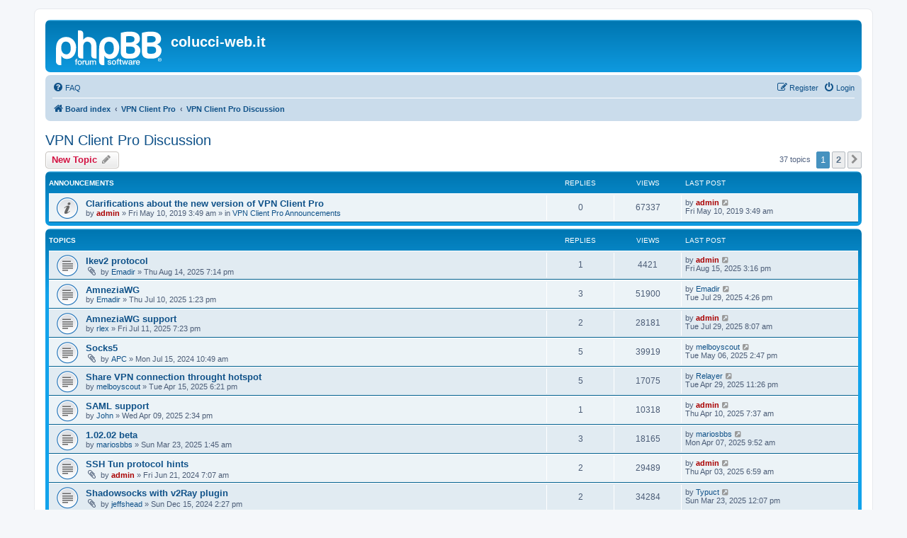

--- FILE ---
content_type: text/html; charset=UTF-8
request_url: https://www.colucci-web.it/forum/viewforum.php?f=2&sid=373d02512c2c2727b02caee680a57b9a
body_size: 7933
content:
<!DOCTYPE html>
<html dir="ltr" lang="en-gb">
<head>
<meta charset="utf-8" />
<meta http-equiv="X-UA-Compatible" content="IE=edge">
<meta name="viewport" content="width=device-width, initial-scale=1" />

<title>VPN Client Pro Discussion - colucci-web.it</title>

	<link rel="alternate" type="application/atom+xml" title="Feed - colucci-web.it" href="/forum/feed?sid=4944a6f31dbb1e678b415084dc24d741">			<link rel="alternate" type="application/atom+xml" title="Feed - New Topics" href="/forum/feed/topics?sid=4944a6f31dbb1e678b415084dc24d741">		<link rel="alternate" type="application/atom+xml" title="Feed - Forum - VPN Client Pro Discussion" href="/forum/feed/forum/2?sid=4944a6f31dbb1e678b415084dc24d741">		
	<link rel="canonical" href="https://www.colucci-web.it/forum/viewforum.php?f=2">

<!--
	phpBB style name: prosilver
	Based on style:   prosilver (this is the default phpBB3 style)
	Original author:  Tom Beddard ( http://www.subBlue.com/ )
	Modified by:
-->

<link href="./assets/css/font-awesome.min.css?assets_version=47" rel="stylesheet">
<link href="./styles/prosilver/theme/stylesheet.css?assets_version=47" rel="stylesheet">
<link href="./styles/prosilver/theme/en/stylesheet.css?assets_version=47" rel="stylesheet">




<!--[if lte IE 9]>
	<link href="./styles/prosilver/theme/tweaks.css?assets_version=47" rel="stylesheet">
<![endif]-->


<link href="./ext/phpbb/collapsiblecategories/styles/all/theme/collapsiblecategories.css?assets_version=47" rel="stylesheet" media="screen">
<link href="./ext/phpbb/pages/styles/prosilver/theme/pages_common.css?assets_version=47" rel="stylesheet" media="screen">



</head>
<body id="phpbb" class="nojs notouch section-viewforum ltr ">


<div id="wrap" class="wrap">
	<a id="top" class="top-anchor" accesskey="t"></a>
	<div id="page-header">
		<div class="headerbar" role="banner">
					<div class="inner">

			<div id="site-description" class="site-description">
		<a id="logo" class="logo" href="./index.php?sid=4944a6f31dbb1e678b415084dc24d741" title="Board index">
					<span class="site_logo"></span>
				</a>
				<h1>colucci-web.it</h1>
				<p></p>
				<p class="skiplink"><a href="#start_here">Skip to content</a></p>
			</div>

									
			</div>
					</div>
				<div class="navbar" role="navigation">
	<div class="inner">

	<ul id="nav-main" class="nav-main linklist" role="menubar">

		<li id="quick-links" class="quick-links dropdown-container responsive-menu hidden" data-skip-responsive="true">
			<a href="#" class="dropdown-trigger">
				<i class="icon fa-bars fa-fw" aria-hidden="true"></i><span>Quick links</span>
			</a>
			<div class="dropdown">
				<div class="pointer"><div class="pointer-inner"></div></div>
				<ul class="dropdown-contents" role="menu">
					
					
										<li class="separator"></li>

									</ul>
			</div>
		</li>

				<li data-skip-responsive="true">
			<a href="/forum/help/faq?sid=4944a6f31dbb1e678b415084dc24d741" rel="help" title="Frequently Asked Questions" role="menuitem">
				<i class="icon fa-question-circle fa-fw" aria-hidden="true"></i><span>FAQ</span>
			</a>
		</li>
						
			<li class="rightside"  data-skip-responsive="true">
			<a href="./ucp.php?mode=login&amp;redirect=viewforum.php%3Ff%3D2&amp;sid=4944a6f31dbb1e678b415084dc24d741" title="Login" accesskey="x" role="menuitem">
				<i class="icon fa-power-off fa-fw" aria-hidden="true"></i><span>Login</span>
			</a>
		</li>
					<li class="rightside" data-skip-responsive="true">
				<a href="./ucp.php?mode=register&amp;sid=4944a6f31dbb1e678b415084dc24d741" role="menuitem">
					<i class="icon fa-pencil-square-o  fa-fw" aria-hidden="true"></i><span>Register</span>
				</a>
			</li>
						</ul>

	<ul id="nav-breadcrumbs" class="nav-breadcrumbs linklist navlinks" role="menubar">
				
		
		<li class="breadcrumbs" itemscope itemtype="https://schema.org/BreadcrumbList">

			
							<span class="crumb" itemtype="https://schema.org/ListItem" itemprop="itemListElement" itemscope><a itemprop="item" href="./index.php?sid=4944a6f31dbb1e678b415084dc24d741" accesskey="h" data-navbar-reference="index"><i class="icon fa-home fa-fw"></i><span itemprop="name">Board index</span></a><meta itemprop="position" content="1" /></span>

											
								<span class="crumb" itemtype="https://schema.org/ListItem" itemprop="itemListElement" itemscope data-forum-id="1"><a itemprop="item" href="./viewforum.php?f=1&amp;sid=4944a6f31dbb1e678b415084dc24d741"><span itemprop="name">VPN Client Pro</span></a><meta itemprop="position" content="2" /></span>
															
								<span class="crumb" itemtype="https://schema.org/ListItem" itemprop="itemListElement" itemscope data-forum-id="2"><a itemprop="item" href="./viewforum.php?f=2&amp;sid=4944a6f31dbb1e678b415084dc24d741"><span itemprop="name">VPN Client Pro Discussion</span></a><meta itemprop="position" content="3" /></span>
							
					</li>

		
			</ul>

	</div>
</div>
	</div>

	
	<a id="start_here" class="anchor"></a>
	<div id="page-body" class="page-body" role="main">
		
		<h2 class="forum-title"><a href="./viewforum.php?f=2&amp;sid=4944a6f31dbb1e678b415084dc24d741">VPN Client Pro Discussion</a></h2>
<div>
	<!-- NOTE: remove the style="display: none" when you want to have the forum description on the forum body -->
	<div style="display: none !important;">Discussion about VPN Client Pro<br /></div>	</div>



	<div class="action-bar bar-top">

				
		<a href="./posting.php?mode=post&amp;f=2&amp;sid=4944a6f31dbb1e678b415084dc24d741" class="button" title="Post a new topic">
							<span>New Topic</span> <i class="icon fa-pencil fa-fw" aria-hidden="true"></i>
					</a>
				
	
	<div class="pagination">
				37 topics
					<ul>
		<li class="active"><span>1</span></li>
				<li><a class="button" href="./viewforum.php?f=2&amp;sid=4944a6f31dbb1e678b415084dc24d741&amp;start=25" role="button">2</a></li>
				<li class="arrow next"><a class="button button-icon-only" href="./viewforum.php?f=2&amp;sid=4944a6f31dbb1e678b415084dc24d741&amp;start=25" rel="next" role="button"><i class="icon fa-chevron-right fa-fw" aria-hidden="true"></i><span class="sr-only">Next</span></a></li>
	</ul>
			</div>

	</div>




	
			<div class="forumbg announcement">
		<div class="inner">
		<ul class="topiclist">
			<li class="header">
				<dl class="row-item">
					<dt><div class="list-inner">Announcements</div></dt>
					<dd class="posts">Replies</dd>
					<dd class="views">Views</dd>
					<dd class="lastpost"><span>Last post</span></dd>
				</dl>
			</li>
		</ul>
		<ul class="topiclist topics">
	
				<li class="row bg1 global-announce">
						<dl class="row-item global_read">
				<dt title="No unread posts">
										<div class="list-inner">
																		<a href="./viewtopic.php?t=388&amp;sid=4944a6f31dbb1e678b415084dc24d741" class="topictitle">Clarifications about the new version of VPN Client Pro</a>																								<br />
						
												<div class="responsive-show" style="display: none;">
							Last post by <a href="./memberlist.php?mode=viewprofile&amp;u=2&amp;sid=4944a6f31dbb1e678b415084dc24d741" style="color: #AA0000;" class="username-coloured">admin</a> &laquo; <a href="./viewtopic.php?p=455&amp;sid=4944a6f31dbb1e678b415084dc24d741#p455" title="Go to last post"><time datetime="2019-05-10T03:49:59+00:00">Fri May 10, 2019 3:49 am</time></a>
							<br />Posted in <a href="./viewforum.php?f=18&amp;sid=4944a6f31dbb1e678b415084dc24d741">VPN Client Pro Announcements</a>						</div>
													
						<div class="topic-poster responsive-hide left-box">
																												by <a href="./memberlist.php?mode=viewprofile&amp;u=2&amp;sid=4944a6f31dbb1e678b415084dc24d741" style="color: #AA0000;" class="username-coloured">admin</a> &raquo; <time datetime="2019-05-10T03:49:59+00:00">Fri May 10, 2019 3:49 am</time>
														 &raquo; in <a href="./viewforum.php?f=18&amp;sid=4944a6f31dbb1e678b415084dc24d741">VPN Client Pro Announcements</a>						</div>

						
											</div>
				</dt>
				<dd class="posts">0 <dfn>Replies</dfn></dd>
				<dd class="views">67337 <dfn>Views</dfn></dd>
				<dd class="lastpost">
					<span><dfn>Last post </dfn>by <a href="./memberlist.php?mode=viewprofile&amp;u=2&amp;sid=4944a6f31dbb1e678b415084dc24d741" style="color: #AA0000;" class="username-coloured">admin</a>													<a href="./viewtopic.php?p=455&amp;sid=4944a6f31dbb1e678b415084dc24d741#p455" title="Go to last post">
								<i class="icon fa-external-link-square fa-fw icon-lightgray icon-md" aria-hidden="true"></i><span class="sr-only"></span>
							</a>
												<br /><time datetime="2019-05-10T03:49:59+00:00">Fri May 10, 2019 3:49 am</time>
					</span>
				</dd>
			</dl>
					</li>
		
	

			</ul>
		</div>
	</div>
	
			<div class="forumbg">
		<div class="inner">
		<ul class="topiclist">
			<li class="header">
				<dl class="row-item">
					<dt><div class="list-inner">Topics</div></dt>
					<dd class="posts">Replies</dd>
					<dd class="views">Views</dd>
					<dd class="lastpost"><span>Last post</span></dd>
				</dl>
			</li>
		</ul>
		<ul class="topiclist topics">
	
				<li class="row bg2">
						<dl class="row-item topic_read">
				<dt title="No unread posts">
										<div class="list-inner">
																		<a href="./viewtopic.php?t=7682&amp;sid=4944a6f31dbb1e678b415084dc24d741" class="topictitle">Ikev2 protocol</a>																								<br />
						
												<div class="responsive-show" style="display: none;">
							Last post by <a href="./memberlist.php?mode=viewprofile&amp;u=2&amp;sid=4944a6f31dbb1e678b415084dc24d741" style="color: #AA0000;" class="username-coloured">admin</a> &laquo; <a href="./viewtopic.php?p=9539&amp;sid=4944a6f31dbb1e678b415084dc24d741#p9539" title="Go to last post"><time datetime="2025-08-15T15:16:58+00:00">Fri Aug 15, 2025 3:16 pm</time></a>
													</div>
														<span class="responsive-show left-box" style="display: none;">Replies: <strong>1</strong></span>
													
						<div class="topic-poster responsive-hide left-box">
														<i class="icon fa-paperclip fa-fw" aria-hidden="true"></i>														by <a href="./memberlist.php?mode=viewprofile&amp;u=13561&amp;sid=4944a6f31dbb1e678b415084dc24d741" class="username">Emadir</a> &raquo; <time datetime="2025-08-14T19:14:40+00:00">Thu Aug 14, 2025 7:14 pm</time>
																				</div>

						
											</div>
				</dt>
				<dd class="posts">1 <dfn>Replies</dfn></dd>
				<dd class="views">4421 <dfn>Views</dfn></dd>
				<dd class="lastpost">
					<span><dfn>Last post </dfn>by <a href="./memberlist.php?mode=viewprofile&amp;u=2&amp;sid=4944a6f31dbb1e678b415084dc24d741" style="color: #AA0000;" class="username-coloured">admin</a>													<a href="./viewtopic.php?p=9539&amp;sid=4944a6f31dbb1e678b415084dc24d741#p9539" title="Go to last post">
								<i class="icon fa-external-link-square fa-fw icon-lightgray icon-md" aria-hidden="true"></i><span class="sr-only"></span>
							</a>
												<br /><time datetime="2025-08-15T15:16:58+00:00">Fri Aug 15, 2025 3:16 pm</time>
					</span>
				</dd>
			</dl>
					</li>
		
	

	
	
				<li class="row bg1">
						<dl class="row-item topic_read">
				<dt title="No unread posts">
										<div class="list-inner">
																		<a href="./viewtopic.php?t=7619&amp;sid=4944a6f31dbb1e678b415084dc24d741" class="topictitle">AmneziaWG</a>																								<br />
						
												<div class="responsive-show" style="display: none;">
							Last post by <a href="./memberlist.php?mode=viewprofile&amp;u=13561&amp;sid=4944a6f31dbb1e678b415084dc24d741" class="username">Emadir</a> &laquo; <a href="./viewtopic.php?p=9492&amp;sid=4944a6f31dbb1e678b415084dc24d741#p9492" title="Go to last post"><time datetime="2025-07-29T16:26:55+00:00">Tue Jul 29, 2025 4:26 pm</time></a>
													</div>
														<span class="responsive-show left-box" style="display: none;">Replies: <strong>3</strong></span>
													
						<div class="topic-poster responsive-hide left-box">
																												by <a href="./memberlist.php?mode=viewprofile&amp;u=13561&amp;sid=4944a6f31dbb1e678b415084dc24d741" class="username">Emadir</a> &raquo; <time datetime="2025-07-10T13:23:19+00:00">Thu Jul 10, 2025 1:23 pm</time>
																				</div>

						
											</div>
				</dt>
				<dd class="posts">3 <dfn>Replies</dfn></dd>
				<dd class="views">51900 <dfn>Views</dfn></dd>
				<dd class="lastpost">
					<span><dfn>Last post </dfn>by <a href="./memberlist.php?mode=viewprofile&amp;u=13561&amp;sid=4944a6f31dbb1e678b415084dc24d741" class="username">Emadir</a>													<a href="./viewtopic.php?p=9492&amp;sid=4944a6f31dbb1e678b415084dc24d741#p9492" title="Go to last post">
								<i class="icon fa-external-link-square fa-fw icon-lightgray icon-md" aria-hidden="true"></i><span class="sr-only"></span>
							</a>
												<br /><time datetime="2025-07-29T16:26:55+00:00">Tue Jul 29, 2025 4:26 pm</time>
					</span>
				</dd>
			</dl>
					</li>
		
	

	
	
				<li class="row bg2">
						<dl class="row-item topic_read">
				<dt title="No unread posts">
										<div class="list-inner">
																		<a href="./viewtopic.php?t=7620&amp;sid=4944a6f31dbb1e678b415084dc24d741" class="topictitle">AmneziaWG support</a>																								<br />
						
												<div class="responsive-show" style="display: none;">
							Last post by <a href="./memberlist.php?mode=viewprofile&amp;u=2&amp;sid=4944a6f31dbb1e678b415084dc24d741" style="color: #AA0000;" class="username-coloured">admin</a> &laquo; <a href="./viewtopic.php?p=9488&amp;sid=4944a6f31dbb1e678b415084dc24d741#p9488" title="Go to last post"><time datetime="2025-07-29T08:07:10+00:00">Tue Jul 29, 2025 8:07 am</time></a>
													</div>
														<span class="responsive-show left-box" style="display: none;">Replies: <strong>2</strong></span>
													
						<div class="topic-poster responsive-hide left-box">
																												by <a href="./memberlist.php?mode=viewprofile&amp;u=13586&amp;sid=4944a6f31dbb1e678b415084dc24d741" class="username">rlex</a> &raquo; <time datetime="2025-07-11T19:23:07+00:00">Fri Jul 11, 2025 7:23 pm</time>
																				</div>

						
											</div>
				</dt>
				<dd class="posts">2 <dfn>Replies</dfn></dd>
				<dd class="views">28181 <dfn>Views</dfn></dd>
				<dd class="lastpost">
					<span><dfn>Last post </dfn>by <a href="./memberlist.php?mode=viewprofile&amp;u=2&amp;sid=4944a6f31dbb1e678b415084dc24d741" style="color: #AA0000;" class="username-coloured">admin</a>													<a href="./viewtopic.php?p=9488&amp;sid=4944a6f31dbb1e678b415084dc24d741#p9488" title="Go to last post">
								<i class="icon fa-external-link-square fa-fw icon-lightgray icon-md" aria-hidden="true"></i><span class="sr-only"></span>
							</a>
												<br /><time datetime="2025-07-29T08:07:10+00:00">Tue Jul 29, 2025 8:07 am</time>
					</span>
				</dd>
			</dl>
					</li>
		
	

	
	
				<li class="row bg1">
						<dl class="row-item topic_read">
				<dt title="No unread posts">
										<div class="list-inner">
																		<a href="./viewtopic.php?t=6655&amp;sid=4944a6f31dbb1e678b415084dc24d741" class="topictitle">Socks5</a>																								<br />
						
												<div class="responsive-show" style="display: none;">
							Last post by <a href="./memberlist.php?mode=viewprofile&amp;u=12448&amp;sid=4944a6f31dbb1e678b415084dc24d741" class="username">melboyscout</a> &laquo; <a href="./viewtopic.php?p=9230&amp;sid=4944a6f31dbb1e678b415084dc24d741#p9230" title="Go to last post"><time datetime="2025-05-06T14:47:35+00:00">Tue May 06, 2025 2:47 pm</time></a>
													</div>
														<span class="responsive-show left-box" style="display: none;">Replies: <strong>5</strong></span>
													
						<div class="topic-poster responsive-hide left-box">
														<i class="icon fa-paperclip fa-fw" aria-hidden="true"></i>														by <a href="./memberlist.php?mode=viewprofile&amp;u=4852&amp;sid=4944a6f31dbb1e678b415084dc24d741" class="username">APC</a> &raquo; <time datetime="2024-07-15T10:49:15+00:00">Mon Jul 15, 2024 10:49 am</time>
																				</div>

						
											</div>
				</dt>
				<dd class="posts">5 <dfn>Replies</dfn></dd>
				<dd class="views">39919 <dfn>Views</dfn></dd>
				<dd class="lastpost">
					<span><dfn>Last post </dfn>by <a href="./memberlist.php?mode=viewprofile&amp;u=12448&amp;sid=4944a6f31dbb1e678b415084dc24d741" class="username">melboyscout</a>													<a href="./viewtopic.php?p=9230&amp;sid=4944a6f31dbb1e678b415084dc24d741#p9230" title="Go to last post">
								<i class="icon fa-external-link-square fa-fw icon-lightgray icon-md" aria-hidden="true"></i><span class="sr-only"></span>
							</a>
												<br /><time datetime="2025-05-06T14:47:35+00:00">Tue May 06, 2025 2:47 pm</time>
					</span>
				</dd>
			</dl>
					</li>
		
	

	
	
				<li class="row bg2">
						<dl class="row-item topic_read">
				<dt title="No unread posts">
										<div class="list-inner">
																		<a href="./viewtopic.php?t=7438&amp;sid=4944a6f31dbb1e678b415084dc24d741" class="topictitle">Share VPN connection throught hotspot</a>																								<br />
						
												<div class="responsive-show" style="display: none;">
							Last post by <a href="./memberlist.php?mode=viewprofile&amp;u=13161&amp;sid=4944a6f31dbb1e678b415084dc24d741" class="username">Relayer</a> &laquo; <a href="./viewtopic.php?p=9196&amp;sid=4944a6f31dbb1e678b415084dc24d741#p9196" title="Go to last post"><time datetime="2025-04-29T23:26:25+00:00">Tue Apr 29, 2025 11:26 pm</time></a>
													</div>
														<span class="responsive-show left-box" style="display: none;">Replies: <strong>5</strong></span>
													
						<div class="topic-poster responsive-hide left-box">
																												by <a href="./memberlist.php?mode=viewprofile&amp;u=12448&amp;sid=4944a6f31dbb1e678b415084dc24d741" class="username">melboyscout</a> &raquo; <time datetime="2025-04-15T18:21:05+00:00">Tue Apr 15, 2025 6:21 pm</time>
																				</div>

						
											</div>
				</dt>
				<dd class="posts">5 <dfn>Replies</dfn></dd>
				<dd class="views">17075 <dfn>Views</dfn></dd>
				<dd class="lastpost">
					<span><dfn>Last post </dfn>by <a href="./memberlist.php?mode=viewprofile&amp;u=13161&amp;sid=4944a6f31dbb1e678b415084dc24d741" class="username">Relayer</a>													<a href="./viewtopic.php?p=9196&amp;sid=4944a6f31dbb1e678b415084dc24d741#p9196" title="Go to last post">
								<i class="icon fa-external-link-square fa-fw icon-lightgray icon-md" aria-hidden="true"></i><span class="sr-only"></span>
							</a>
												<br /><time datetime="2025-04-29T23:26:25+00:00">Tue Apr 29, 2025 11:26 pm</time>
					</span>
				</dd>
			</dl>
					</li>
		
	

	
	
				<li class="row bg1">
						<dl class="row-item topic_read">
				<dt title="No unread posts">
										<div class="list-inner">
																		<a href="./viewtopic.php?t=7422&amp;sid=4944a6f31dbb1e678b415084dc24d741" class="topictitle">SAML support</a>																								<br />
						
												<div class="responsive-show" style="display: none;">
							Last post by <a href="./memberlist.php?mode=viewprofile&amp;u=2&amp;sid=4944a6f31dbb1e678b415084dc24d741" style="color: #AA0000;" class="username-coloured">admin</a> &laquo; <a href="./viewtopic.php?p=9089&amp;sid=4944a6f31dbb1e678b415084dc24d741#p9089" title="Go to last post"><time datetime="2025-04-10T07:37:24+00:00">Thu Apr 10, 2025 7:37 am</time></a>
													</div>
														<span class="responsive-show left-box" style="display: none;">Replies: <strong>1</strong></span>
													
						<div class="topic-poster responsive-hide left-box">
																												by <a href="./memberlist.php?mode=viewprofile&amp;u=12987&amp;sid=4944a6f31dbb1e678b415084dc24d741" class="username">John</a> &raquo; <time datetime="2025-04-09T14:34:22+00:00">Wed Apr 09, 2025 2:34 pm</time>
																				</div>

						
											</div>
				</dt>
				<dd class="posts">1 <dfn>Replies</dfn></dd>
				<dd class="views">10318 <dfn>Views</dfn></dd>
				<dd class="lastpost">
					<span><dfn>Last post </dfn>by <a href="./memberlist.php?mode=viewprofile&amp;u=2&amp;sid=4944a6f31dbb1e678b415084dc24d741" style="color: #AA0000;" class="username-coloured">admin</a>													<a href="./viewtopic.php?p=9089&amp;sid=4944a6f31dbb1e678b415084dc24d741#p9089" title="Go to last post">
								<i class="icon fa-external-link-square fa-fw icon-lightgray icon-md" aria-hidden="true"></i><span class="sr-only"></span>
							</a>
												<br /><time datetime="2025-04-10T07:37:24+00:00">Thu Apr 10, 2025 7:37 am</time>
					</span>
				</dd>
			</dl>
					</li>
		
	

	
	
				<li class="row bg2">
						<dl class="row-item topic_read">
				<dt title="No unread posts">
										<div class="list-inner">
																		<a href="./viewtopic.php?t=7352&amp;sid=4944a6f31dbb1e678b415084dc24d741" class="topictitle">1.02.02  beta</a>																								<br />
						
												<div class="responsive-show" style="display: none;">
							Last post by <a href="./memberlist.php?mode=viewprofile&amp;u=8606&amp;sid=4944a6f31dbb1e678b415084dc24d741" class="username">mariosbbs</a> &laquo; <a href="./viewtopic.php?p=9076&amp;sid=4944a6f31dbb1e678b415084dc24d741#p9076" title="Go to last post"><time datetime="2025-04-07T09:52:03+00:00">Mon Apr 07, 2025 9:52 am</time></a>
													</div>
														<span class="responsive-show left-box" style="display: none;">Replies: <strong>3</strong></span>
													
						<div class="topic-poster responsive-hide left-box">
																												by <a href="./memberlist.php?mode=viewprofile&amp;u=8606&amp;sid=4944a6f31dbb1e678b415084dc24d741" class="username">mariosbbs</a> &raquo; <time datetime="2025-03-23T01:45:02+00:00">Sun Mar 23, 2025 1:45 am</time>
																				</div>

						
											</div>
				</dt>
				<dd class="posts">3 <dfn>Replies</dfn></dd>
				<dd class="views">18165 <dfn>Views</dfn></dd>
				<dd class="lastpost">
					<span><dfn>Last post </dfn>by <a href="./memberlist.php?mode=viewprofile&amp;u=8606&amp;sid=4944a6f31dbb1e678b415084dc24d741" class="username">mariosbbs</a>													<a href="./viewtopic.php?p=9076&amp;sid=4944a6f31dbb1e678b415084dc24d741#p9076" title="Go to last post">
								<i class="icon fa-external-link-square fa-fw icon-lightgray icon-md" aria-hidden="true"></i><span class="sr-only"></span>
							</a>
												<br /><time datetime="2025-04-07T09:52:03+00:00">Mon Apr 07, 2025 9:52 am</time>
					</span>
				</dd>
			</dl>
					</li>
		
	

	
	
				<li class="row bg1">
						<dl class="row-item topic_read">
				<dt title="No unread posts">
										<div class="list-inner">
																		<a href="./viewtopic.php?t=6593&amp;sid=4944a6f31dbb1e678b415084dc24d741" class="topictitle">SSH Tun protocol hints</a>																								<br />
						
												<div class="responsive-show" style="display: none;">
							Last post by <a href="./memberlist.php?mode=viewprofile&amp;u=2&amp;sid=4944a6f31dbb1e678b415084dc24d741" style="color: #AA0000;" class="username-coloured">admin</a> &laquo; <a href="./viewtopic.php?p=9047&amp;sid=4944a6f31dbb1e678b415084dc24d741#p9047" title="Go to last post"><time datetime="2025-04-03T06:59:37+00:00">Thu Apr 03, 2025 6:59 am</time></a>
													</div>
														<span class="responsive-show left-box" style="display: none;">Replies: <strong>2</strong></span>
													
						<div class="topic-poster responsive-hide left-box">
														<i class="icon fa-paperclip fa-fw" aria-hidden="true"></i>														by <a href="./memberlist.php?mode=viewprofile&amp;u=2&amp;sid=4944a6f31dbb1e678b415084dc24d741" style="color: #AA0000;" class="username-coloured">admin</a> &raquo; <time datetime="2024-06-21T07:07:30+00:00">Fri Jun 21, 2024 7:07 am</time>
																				</div>

						
											</div>
				</dt>
				<dd class="posts">2 <dfn>Replies</dfn></dd>
				<dd class="views">29489 <dfn>Views</dfn></dd>
				<dd class="lastpost">
					<span><dfn>Last post </dfn>by <a href="./memberlist.php?mode=viewprofile&amp;u=2&amp;sid=4944a6f31dbb1e678b415084dc24d741" style="color: #AA0000;" class="username-coloured">admin</a>													<a href="./viewtopic.php?p=9047&amp;sid=4944a6f31dbb1e678b415084dc24d741#p9047" title="Go to last post">
								<i class="icon fa-external-link-square fa-fw icon-lightgray icon-md" aria-hidden="true"></i><span class="sr-only"></span>
							</a>
												<br /><time datetime="2025-04-03T06:59:37+00:00">Thu Apr 03, 2025 6:59 am</time>
					</span>
				</dd>
			</dl>
					</li>
		
	

	
	
				<li class="row bg2">
						<dl class="row-item topic_read">
				<dt title="No unread posts">
										<div class="list-inner">
																		<a href="./viewtopic.php?t=7122&amp;sid=4944a6f31dbb1e678b415084dc24d741" class="topictitle">Shadowsocks with v2Ray plugin</a>																								<br />
						
												<div class="responsive-show" style="display: none;">
							Last post by <a href="./memberlist.php?mode=viewprofile&amp;u=12868&amp;sid=4944a6f31dbb1e678b415084dc24d741" class="username">Typuct</a> &laquo; <a href="./viewtopic.php?p=8987&amp;sid=4944a6f31dbb1e678b415084dc24d741#p8987" title="Go to last post"><time datetime="2025-03-23T12:07:03+00:00">Sun Mar 23, 2025 12:07 pm</time></a>
													</div>
														<span class="responsive-show left-box" style="display: none;">Replies: <strong>2</strong></span>
													
						<div class="topic-poster responsive-hide left-box">
														<i class="icon fa-paperclip fa-fw" aria-hidden="true"></i>														by <a href="./memberlist.php?mode=viewprofile&amp;u=11980&amp;sid=4944a6f31dbb1e678b415084dc24d741" class="username">jeffshead</a> &raquo; <time datetime="2024-12-15T14:27:07+00:00">Sun Dec 15, 2024 2:27 pm</time>
																				</div>

						
											</div>
				</dt>
				<dd class="posts">2 <dfn>Replies</dfn></dd>
				<dd class="views">34284 <dfn>Views</dfn></dd>
				<dd class="lastpost">
					<span><dfn>Last post </dfn>by <a href="./memberlist.php?mode=viewprofile&amp;u=12868&amp;sid=4944a6f31dbb1e678b415084dc24d741" class="username">Typuct</a>													<a href="./viewtopic.php?p=8987&amp;sid=4944a6f31dbb1e678b415084dc24d741#p8987" title="Go to last post">
								<i class="icon fa-external-link-square fa-fw icon-lightgray icon-md" aria-hidden="true"></i><span class="sr-only"></span>
							</a>
												<br /><time datetime="2025-03-23T12:07:03+00:00">Sun Mar 23, 2025 12:07 pm</time>
					</span>
				</dd>
			</dl>
					</li>
		
	

	
	
				<li class="row bg1">
						<dl class="row-item topic_read">
				<dt title="No unread posts">
										<div class="list-inner">
																		<a href="./viewtopic.php?t=3547&amp;sid=4944a6f31dbb1e678b415084dc24d741" class="topictitle">Google-Free purchase?</a>																								<br />
						
												<div class="responsive-show" style="display: none;">
							Last post by <a href="./memberlist.php?mode=viewprofile&amp;u=2&amp;sid=4944a6f31dbb1e678b415084dc24d741" style="color: #AA0000;" class="username-coloured">admin</a> &laquo; <a href="./viewtopic.php?p=8963&amp;sid=4944a6f31dbb1e678b415084dc24d741#p8963" title="Go to last post"><time datetime="2025-03-17T09:04:41+00:00">Mon Mar 17, 2025 9:04 am</time></a>
													</div>
														<span class="responsive-show left-box" style="display: none;">Replies: <strong>5</strong></span>
													
						<div class="topic-poster responsive-hide left-box">
																												by <a href="./memberlist.php?mode=viewprofile&amp;u=6246&amp;sid=4944a6f31dbb1e678b415084dc24d741" class="username">PizzaProgram</a> &raquo; <time datetime="2022-06-16T13:39:22+00:00">Thu Jun 16, 2022 1:39 pm</time>
																				</div>

						
											</div>
				</dt>
				<dd class="posts">5 <dfn>Replies</dfn></dd>
				<dd class="views">51201 <dfn>Views</dfn></dd>
				<dd class="lastpost">
					<span><dfn>Last post </dfn>by <a href="./memberlist.php?mode=viewprofile&amp;u=2&amp;sid=4944a6f31dbb1e678b415084dc24d741" style="color: #AA0000;" class="username-coloured">admin</a>													<a href="./viewtopic.php?p=8963&amp;sid=4944a6f31dbb1e678b415084dc24d741#p8963" title="Go to last post">
								<i class="icon fa-external-link-square fa-fw icon-lightgray icon-md" aria-hidden="true"></i><span class="sr-only"></span>
							</a>
												<br /><time datetime="2025-03-17T09:04:41+00:00">Mon Mar 17, 2025 9:04 am</time>
					</span>
				</dd>
			</dl>
					</li>
		
	

	
	
				<li class="row bg2">
						<dl class="row-item topic_read_hot">
				<dt style="background-image: url('./images/icons/misc/star.gif'); background-repeat: no-repeat;" title="No unread posts">
										<div class="list-inner">
																		<a href="./viewtopic.php?t=2670&amp;sid=4944a6f31dbb1e678b415084dc24d741" class="topictitle">Feature request for softether protocol</a>																								<br />
						
												<div class="responsive-show" style="display: none;">
							Last post by <a href="./memberlist.php?mode=viewprofile&amp;u=2&amp;sid=4944a6f31dbb1e678b415084dc24d741" style="color: #AA0000;" class="username-coloured">admin</a> &laquo; <a href="./viewtopic.php?p=8855&amp;sid=4944a6f31dbb1e678b415084dc24d741#p8855" title="Go to last post"><time datetime="2025-02-15T14:54:42+00:00">Sat Feb 15, 2025 2:54 pm</time></a>
													</div>
														<span class="responsive-show left-box" style="display: none;">Replies: <strong>27</strong></span>
													
						<div class="topic-poster responsive-hide left-box">
														<i class="icon fa-paperclip fa-fw" aria-hidden="true"></i>														by <a href="./memberlist.php?mode=viewprofile&amp;u=4940&amp;sid=4944a6f31dbb1e678b415084dc24d741" class="username">rohitsingh1333</a> &raquo; <time datetime="2021-09-22T11:11:07+00:00">Wed Sep 22, 2021 11:11 am</time>
																				</div>

												<div class="pagination">
							<span><i class="icon fa-clone fa-fw" aria-hidden="true"></i></span>
							<ul>
															<li><a class="button" href="./viewtopic.php?t=2670&amp;sid=4944a6f31dbb1e678b415084dc24d741">1</a></li>
																							<li><a class="button" href="./viewtopic.php?t=2670&amp;sid=4944a6f31dbb1e678b415084dc24d741&amp;start=10">2</a></li>
																							<li><a class="button" href="./viewtopic.php?t=2670&amp;sid=4944a6f31dbb1e678b415084dc24d741&amp;start=20">3</a></li>
																																													</ul>
						</div>
						
											</div>
				</dt>
				<dd class="posts">27 <dfn>Replies</dfn></dd>
				<dd class="views">421728 <dfn>Views</dfn></dd>
				<dd class="lastpost">
					<span><dfn>Last post </dfn>by <a href="./memberlist.php?mode=viewprofile&amp;u=2&amp;sid=4944a6f31dbb1e678b415084dc24d741" style="color: #AA0000;" class="username-coloured">admin</a>													<a href="./viewtopic.php?p=8855&amp;sid=4944a6f31dbb1e678b415084dc24d741#p8855" title="Go to last post">
								<i class="icon fa-external-link-square fa-fw icon-lightgray icon-md" aria-hidden="true"></i><span class="sr-only"></span>
							</a>
												<br /><time datetime="2025-02-15T14:54:42+00:00">Sat Feb 15, 2025 2:54 pm</time>
					</span>
				</dd>
			</dl>
					</li>
		
	

	
	
				<li class="row bg1">
						<dl class="row-item topic_read">
				<dt title="No unread posts">
										<div class="list-inner">
																		<a href="./viewtopic.php?t=7235&amp;sid=4944a6f31dbb1e678b415084dc24d741" class="topictitle">Add pre task</a>																								<br />
						
												<div class="responsive-show" style="display: none;">
							Last post by <a href="./memberlist.php?mode=viewprofile&amp;u=2&amp;sid=4944a6f31dbb1e678b415084dc24d741" style="color: #AA0000;" class="username-coloured">admin</a> &laquo; <a href="./viewtopic.php?p=8835&amp;sid=4944a6f31dbb1e678b415084dc24d741#p8835" title="Go to last post"><time datetime="2025-02-06T08:42:40+00:00">Thu Feb 06, 2025 8:42 am</time></a>
													</div>
														<span class="responsive-show left-box" style="display: none;">Replies: <strong>3</strong></span>
													
						<div class="topic-poster responsive-hide left-box">
																												by <a href="./memberlist.php?mode=viewprofile&amp;u=12448&amp;sid=4944a6f31dbb1e678b415084dc24d741" class="username">melboyscout</a> &raquo; <time datetime="2025-02-05T17:14:46+00:00">Wed Feb 05, 2025 5:14 pm</time>
																				</div>

						
											</div>
				</dt>
				<dd class="posts">3 <dfn>Replies</dfn></dd>
				<dd class="views">39498 <dfn>Views</dfn></dd>
				<dd class="lastpost">
					<span><dfn>Last post </dfn>by <a href="./memberlist.php?mode=viewprofile&amp;u=2&amp;sid=4944a6f31dbb1e678b415084dc24d741" style="color: #AA0000;" class="username-coloured">admin</a>													<a href="./viewtopic.php?p=8835&amp;sid=4944a6f31dbb1e678b415084dc24d741#p8835" title="Go to last post">
								<i class="icon fa-external-link-square fa-fw icon-lightgray icon-md" aria-hidden="true"></i><span class="sr-only"></span>
							</a>
												<br /><time datetime="2025-02-06T08:42:40+00:00">Thu Feb 06, 2025 8:42 am</time>
					</span>
				</dd>
			</dl>
					</li>
		
	

	
	
				<li class="row bg2">
						<dl class="row-item topic_read">
				<dt style="background-image: url('./images/icons/smile/alert.gif'); background-repeat: no-repeat;" title="No unread posts">
										<div class="list-inner">
																		<a href="./viewtopic.php?t=6400&amp;sid=4944a6f31dbb1e678b415084dc24d741" class="topictitle">Unable to select usage period with TV remote</a>																								<br />
						
												<div class="responsive-show" style="display: none;">
							Last post by <a href="./memberlist.php?mode=viewprofile&amp;u=2&amp;sid=4944a6f31dbb1e678b415084dc24d741" style="color: #AA0000;" class="username-coloured">admin</a> &laquo; <a href="./viewtopic.php?p=7788&amp;sid=4944a6f31dbb1e678b415084dc24d741#p7788" title="Go to last post"><time datetime="2024-04-29T11:03:01+00:00">Mon Apr 29, 2024 11:03 am</time></a>
													</div>
														<span class="responsive-show left-box" style="display: none;">Replies: <strong>1</strong></span>
													
						<div class="topic-poster responsive-hide left-box">
														<i class="icon fa-paperclip fa-fw" aria-hidden="true"></i>														by <a href="./memberlist.php?mode=viewprofile&amp;u=10944&amp;sid=4944a6f31dbb1e678b415084dc24d741" class="username">colemarc</a> &raquo; <time datetime="2024-04-27T22:14:46+00:00">Sat Apr 27, 2024 10:14 pm</time>
																				</div>

						
											</div>
				</dt>
				<dd class="posts">1 <dfn>Replies</dfn></dd>
				<dd class="views">26258 <dfn>Views</dfn></dd>
				<dd class="lastpost">
					<span><dfn>Last post </dfn>by <a href="./memberlist.php?mode=viewprofile&amp;u=2&amp;sid=4944a6f31dbb1e678b415084dc24d741" style="color: #AA0000;" class="username-coloured">admin</a>													<a href="./viewtopic.php?p=7788&amp;sid=4944a6f31dbb1e678b415084dc24d741#p7788" title="Go to last post">
								<i class="icon fa-external-link-square fa-fw icon-lightgray icon-md" aria-hidden="true"></i><span class="sr-only"></span>
							</a>
												<br /><time datetime="2024-04-29T11:03:01+00:00">Mon Apr 29, 2024 11:03 am</time>
					</span>
				</dd>
			</dl>
					</li>
		
	

	
	
				<li class="row bg1">
						<dl class="row-item topic_read">
				<dt title="No unread posts">
										<div class="list-inner">
																		<a href="./viewtopic.php?t=5713&amp;sid=4944a6f31dbb1e678b415084dc24d741" class="topictitle">[Feature Request] Short Auto Reconnect once per  day</a>																								<br />
						
												<div class="responsive-show" style="display: none;">
							Last post by <a href="./memberlist.php?mode=viewprofile&amp;u=2&amp;sid=4944a6f31dbb1e678b415084dc24d741" style="color: #AA0000;" class="username-coloured">admin</a> &laquo; <a href="./viewtopic.php?p=6911&amp;sid=4944a6f31dbb1e678b415084dc24d741#p6911" title="Go to last post"><time datetime="2023-11-17T09:19:29+00:00">Fri Nov 17, 2023 9:19 am</time></a>
													</div>
														<span class="responsive-show left-box" style="display: none;">Replies: <strong>1</strong></span>
													
						<div class="topic-poster responsive-hide left-box">
														<i class="icon fa-paperclip fa-fw" aria-hidden="true"></i>														by <a href="./memberlist.php?mode=viewprofile&amp;u=3605&amp;sid=4944a6f31dbb1e678b415084dc24d741" class="username">ThePhantom79</a> &raquo; <time datetime="2023-11-17T08:34:34+00:00">Fri Nov 17, 2023 8:34 am</time>
																				</div>

						
											</div>
				</dt>
				<dd class="posts">1 <dfn>Replies</dfn></dd>
				<dd class="views">32058 <dfn>Views</dfn></dd>
				<dd class="lastpost">
					<span><dfn>Last post </dfn>by <a href="./memberlist.php?mode=viewprofile&amp;u=2&amp;sid=4944a6f31dbb1e678b415084dc24d741" style="color: #AA0000;" class="username-coloured">admin</a>													<a href="./viewtopic.php?p=6911&amp;sid=4944a6f31dbb1e678b415084dc24d741#p6911" title="Go to last post">
								<i class="icon fa-external-link-square fa-fw icon-lightgray icon-md" aria-hidden="true"></i><span class="sr-only"></span>
							</a>
												<br /><time datetime="2023-11-17T09:19:29+00:00">Fri Nov 17, 2023 9:19 am</time>
					</span>
				</dd>
			</dl>
					</li>
		
	

	
	
				<li class="row bg2">
						<dl class="row-item topic_read">
				<dt title="No unread posts">
										<div class="list-inner">
																		<a href="./viewtopic.php?t=3938&amp;sid=4944a6f31dbb1e678b415084dc24d741" class="topictitle">Problem with widgets</a>																								<br />
						
												<div class="responsive-show" style="display: none;">
							Last post by <a href="./memberlist.php?mode=viewprofile&amp;u=2&amp;sid=4944a6f31dbb1e678b415084dc24d741" style="color: #AA0000;" class="username-coloured">admin</a> &laquo; <a href="./viewtopic.php?p=4933&amp;sid=4944a6f31dbb1e678b415084dc24d741#p4933" title="Go to last post"><time datetime="2022-11-12T09:40:50+00:00">Sat Nov 12, 2022 9:40 am</time></a>
													</div>
														<span class="responsive-show left-box" style="display: none;">Replies: <strong>3</strong></span>
													
						<div class="topic-poster responsive-hide left-box">
														<i class="icon fa-paperclip fa-fw" aria-hidden="true"></i>														by <a href="./memberlist.php?mode=viewprofile&amp;u=4953&amp;sid=4944a6f31dbb1e678b415084dc24d741" class="username">greentea</a> &raquo; <time datetime="2022-11-05T15:42:59+00:00">Sat Nov 05, 2022 3:42 pm</time>
																				</div>

						
											</div>
				</dt>
				<dd class="posts">3 <dfn>Replies</dfn></dd>
				<dd class="views">39860 <dfn>Views</dfn></dd>
				<dd class="lastpost">
					<span><dfn>Last post </dfn>by <a href="./memberlist.php?mode=viewprofile&amp;u=2&amp;sid=4944a6f31dbb1e678b415084dc24d741" style="color: #AA0000;" class="username-coloured">admin</a>													<a href="./viewtopic.php?p=4933&amp;sid=4944a6f31dbb1e678b415084dc24d741#p4933" title="Go to last post">
								<i class="icon fa-external-link-square fa-fw icon-lightgray icon-md" aria-hidden="true"></i><span class="sr-only"></span>
							</a>
												<br /><time datetime="2022-11-12T09:40:50+00:00">Sat Nov 12, 2022 9:40 am</time>
					</span>
				</dd>
			</dl>
					</li>
		
	

	
	
				<li class="row bg1">
						<dl class="row-item topic_read">
				<dt title="No unread posts">
										<div class="list-inner">
																		<a href="./viewtopic.php?t=3661&amp;sid=4944a6f31dbb1e678b415084dc24d741" class="topictitle">No NAT-traversal support?</a>																								<br />
						
												<div class="responsive-show" style="display: none;">
							Last post by <a href="./memberlist.php?mode=viewprofile&amp;u=2&amp;sid=4944a6f31dbb1e678b415084dc24d741" style="color: #AA0000;" class="username-coloured">admin</a> &laquo; <a href="./viewtopic.php?p=4590&amp;sid=4944a6f31dbb1e678b415084dc24d741#p4590" title="Go to last post"><time datetime="2022-07-21T07:23:28+00:00">Thu Jul 21, 2022 7:23 am</time></a>
													</div>
														<span class="responsive-show left-box" style="display: none;">Replies: <strong>1</strong></span>
													
						<div class="topic-poster responsive-hide left-box">
														<i class="icon fa-paperclip fa-fw" aria-hidden="true"></i>														by <a href="./memberlist.php?mode=viewprofile&amp;u=6457&amp;sid=4944a6f31dbb1e678b415084dc24d741" class="username">splat</a> &raquo; <time datetime="2022-07-20T06:43:01+00:00">Wed Jul 20, 2022 6:43 am</time>
																				</div>

						
											</div>
				</dt>
				<dd class="posts">1 <dfn>Replies</dfn></dd>
				<dd class="views">26787 <dfn>Views</dfn></dd>
				<dd class="lastpost">
					<span><dfn>Last post </dfn>by <a href="./memberlist.php?mode=viewprofile&amp;u=2&amp;sid=4944a6f31dbb1e678b415084dc24d741" style="color: #AA0000;" class="username-coloured">admin</a>													<a href="./viewtopic.php?p=4590&amp;sid=4944a6f31dbb1e678b415084dc24d741#p4590" title="Go to last post">
								<i class="icon fa-external-link-square fa-fw icon-lightgray icon-md" aria-hidden="true"></i><span class="sr-only"></span>
							</a>
												<br /><time datetime="2022-07-21T07:23:28+00:00">Thu Jul 21, 2022 7:23 am</time>
					</span>
				</dd>
			</dl>
					</li>
		
	

	
	
				<li class="row bg2">
						<dl class="row-item topic_read">
				<dt title="No unread posts">
										<div class="list-inner">
																		<a href="./viewtopic.php?t=3601&amp;sid=4944a6f31dbb1e678b415084dc24d741" class="topictitle">Connecting to Softether Server</a>																								<br />
						
												<div class="responsive-show" style="display: none;">
							Last post by <a href="./memberlist.php?mode=viewprofile&amp;u=2&amp;sid=4944a6f31dbb1e678b415084dc24d741" style="color: #AA0000;" class="username-coloured">admin</a> &laquo; <a href="./viewtopic.php?p=4524&amp;sid=4944a6f31dbb1e678b415084dc24d741#p4524" title="Go to last post"><time datetime="2022-06-28T16:30:18+00:00">Tue Jun 28, 2022 4:30 pm</time></a>
													</div>
														<span class="responsive-show left-box" style="display: none;">Replies: <strong>7</strong></span>
													
						<div class="topic-poster responsive-hide left-box">
														<i class="icon fa-paperclip fa-fw" aria-hidden="true"></i>														by <a href="./memberlist.php?mode=viewprofile&amp;u=6331&amp;sid=4944a6f31dbb1e678b415084dc24d741" class="username">JCV</a> &raquo; <time datetime="2022-06-28T07:21:40+00:00">Tue Jun 28, 2022 7:21 am</time>
																				</div>

						
											</div>
				</dt>
				<dd class="posts">7 <dfn>Replies</dfn></dd>
				<dd class="views">66463 <dfn>Views</dfn></dd>
				<dd class="lastpost">
					<span><dfn>Last post </dfn>by <a href="./memberlist.php?mode=viewprofile&amp;u=2&amp;sid=4944a6f31dbb1e678b415084dc24d741" style="color: #AA0000;" class="username-coloured">admin</a>													<a href="./viewtopic.php?p=4524&amp;sid=4944a6f31dbb1e678b415084dc24d741#p4524" title="Go to last post">
								<i class="icon fa-external-link-square fa-fw icon-lightgray icon-md" aria-hidden="true"></i><span class="sr-only"></span>
							</a>
												<br /><time datetime="2022-06-28T16:30:18+00:00">Tue Jun 28, 2022 4:30 pm</time>
					</span>
				</dd>
			</dl>
					</li>
		
	

	
	
				<li class="row bg1">
						<dl class="row-item topic_read">
				<dt title="No unread posts">
										<div class="list-inner">
																		<a href="./viewtopic.php?t=3495&amp;sid=4944a6f31dbb1e678b415084dc24d741" class="topictitle">Authentication Labean</a>																								<br />
						
												<div class="responsive-show" style="display: none;">
							Last post by <a href="./memberlist.php?mode=viewprofile&amp;u=2&amp;sid=4944a6f31dbb1e678b415084dc24d741" style="color: #AA0000;" class="username-coloured">admin</a> &laquo; <a href="./viewtopic.php?p=4438&amp;sid=4944a6f31dbb1e678b415084dc24d741#p4438" title="Go to last post"><time datetime="2022-06-15T08:50:52+00:00">Wed Jun 15, 2022 8:50 am</time></a>
													</div>
														<span class="responsive-show left-box" style="display: none;">Replies: <strong>2</strong></span>
													
						<div class="topic-poster responsive-hide left-box">
														<i class="icon fa-paperclip fa-fw" aria-hidden="true"></i>														by <a href="./memberlist.php?mode=viewprofile&amp;u=6148&amp;sid=4944a6f31dbb1e678b415084dc24d741" class="username">homden</a> &raquo; <time datetime="2022-06-05T15:57:00+00:00">Sun Jun 05, 2022 3:57 pm</time>
																				</div>

						
											</div>
				</dt>
				<dd class="posts">2 <dfn>Replies</dfn></dd>
				<dd class="views">31951 <dfn>Views</dfn></dd>
				<dd class="lastpost">
					<span><dfn>Last post </dfn>by <a href="./memberlist.php?mode=viewprofile&amp;u=2&amp;sid=4944a6f31dbb1e678b415084dc24d741" style="color: #AA0000;" class="username-coloured">admin</a>													<a href="./viewtopic.php?p=4438&amp;sid=4944a6f31dbb1e678b415084dc24d741#p4438" title="Go to last post">
								<i class="icon fa-external-link-square fa-fw icon-lightgray icon-md" aria-hidden="true"></i><span class="sr-only"></span>
							</a>
												<br /><time datetime="2022-06-15T08:50:52+00:00">Wed Jun 15, 2022 8:50 am</time>
					</span>
				</dd>
			</dl>
					</li>
		
	

	
	
				<li class="row bg2">
						<dl class="row-item topic_read">
				<dt title="No unread posts">
										<div class="list-inner">
																		<a href="./viewtopic.php?t=3523&amp;sid=4944a6f31dbb1e678b415084dc24d741" class="topictitle">android 12 automatically disconnects after successful connection</a>																								<br />
						
												<div class="responsive-show" style="display: none;">
							Last post by <a href="./memberlist.php?mode=viewprofile&amp;u=2&amp;sid=4944a6f31dbb1e678b415084dc24d741" style="color: #AA0000;" class="username-coloured">admin</a> &laquo; <a href="./viewtopic.php?p=4425&amp;sid=4944a6f31dbb1e678b415084dc24d741#p4425" title="Go to last post"><time datetime="2022-06-12T08:54:50+00:00">Sun Jun 12, 2022 8:54 am</time></a>
													</div>
													
						<div class="topic-poster responsive-hide left-box">
														<i class="icon fa-paperclip fa-fw" aria-hidden="true"></i>														by <a href="./memberlist.php?mode=viewprofile&amp;u=2&amp;sid=4944a6f31dbb1e678b415084dc24d741" style="color: #AA0000;" class="username-coloured">admin</a> &raquo; <time datetime="2022-06-12T08:54:50+00:00">Sun Jun 12, 2022 8:54 am</time>
																				</div>

						
											</div>
				</dt>
				<dd class="posts">0 <dfn>Replies</dfn></dd>
				<dd class="views">28274 <dfn>Views</dfn></dd>
				<dd class="lastpost">
					<span><dfn>Last post </dfn>by <a href="./memberlist.php?mode=viewprofile&amp;u=2&amp;sid=4944a6f31dbb1e678b415084dc24d741" style="color: #AA0000;" class="username-coloured">admin</a>													<a href="./viewtopic.php?p=4425&amp;sid=4944a6f31dbb1e678b415084dc24d741#p4425" title="Go to last post">
								<i class="icon fa-external-link-square fa-fw icon-lightgray icon-md" aria-hidden="true"></i><span class="sr-only"></span>
							</a>
												<br /><time datetime="2022-06-12T08:54:50+00:00">Sun Jun 12, 2022 8:54 am</time>
					</span>
				</dd>
			</dl>
					</li>
		
	

	
	
				<li class="row bg1">
						<dl class="row-item topic_read">
				<dt title="No unread posts">
										<div class="list-inner">
																		<a href="./viewtopic.php?t=3401&amp;sid=4944a6f31dbb1e678b415084dc24d741" class="topictitle">Saved Username/Password Not Used</a>																								<br />
						
												<div class="responsive-show" style="display: none;">
							Last post by <a href="./memberlist.php?mode=viewprofile&amp;u=5642&amp;sid=4944a6f31dbb1e678b415084dc24d741" class="username">asterger</a> &laquo; <a href="./viewtopic.php?p=4278&amp;sid=4944a6f31dbb1e678b415084dc24d741#p4278" title="Go to last post"><time datetime="2022-05-17T01:02:39+00:00">Tue May 17, 2022 1:02 am</time></a>
													</div>
														<span class="responsive-show left-box" style="display: none;">Replies: <strong>2</strong></span>
													
						<div class="topic-poster responsive-hide left-box">
																												by <a href="./memberlist.php?mode=viewprofile&amp;u=5642&amp;sid=4944a6f31dbb1e678b415084dc24d741" class="username">asterger</a> &raquo; <time datetime="2022-05-16T17:25:42+00:00">Mon May 16, 2022 5:25 pm</time>
																				</div>

						
											</div>
				</dt>
				<dd class="posts">2 <dfn>Replies</dfn></dd>
				<dd class="views">30606 <dfn>Views</dfn></dd>
				<dd class="lastpost">
					<span><dfn>Last post </dfn>by <a href="./memberlist.php?mode=viewprofile&amp;u=5642&amp;sid=4944a6f31dbb1e678b415084dc24d741" class="username">asterger</a>													<a href="./viewtopic.php?p=4278&amp;sid=4944a6f31dbb1e678b415084dc24d741#p4278" title="Go to last post">
								<i class="icon fa-external-link-square fa-fw icon-lightgray icon-md" aria-hidden="true"></i><span class="sr-only"></span>
							</a>
												<br /><time datetime="2022-05-17T01:02:39+00:00">Tue May 17, 2022 1:02 am</time>
					</span>
				</dd>
			</dl>
					</li>
		
	

	
	
				<li class="row bg2">
						<dl class="row-item topic_read">
				<dt title="No unread posts">
										<div class="list-inner">
																		<a href="./viewtopic.php?t=3222&amp;sid=4944a6f31dbb1e678b415084dc24d741" class="topictitle">[Feature request] OpenConnect group authentication before first connection</a>																								<br />
						
												<div class="responsive-show" style="display: none;">
							Last post by <a href="./memberlist.php?mode=viewprofile&amp;u=2&amp;sid=4944a6f31dbb1e678b415084dc24d741" style="color: #AA0000;" class="username-coloured">admin</a> &laquo; <a href="./viewtopic.php?p=4092&amp;sid=4944a6f31dbb1e678b415084dc24d741#p4092" title="Go to last post"><time datetime="2022-03-29T07:27:54+00:00">Tue Mar 29, 2022 7:27 am</time></a>
													</div>
														<span class="responsive-show left-box" style="display: none;">Replies: <strong>3</strong></span>
													
						<div class="topic-poster responsive-hide left-box">
														<i class="icon fa-paperclip fa-fw" aria-hidden="true"></i>														by <a href="./memberlist.php?mode=viewprofile&amp;u=5632&amp;sid=4944a6f31dbb1e678b415084dc24d741" class="username">Ange1BgLz</a> &raquo; <time datetime="2022-03-18T16:46:00+00:00">Fri Mar 18, 2022 4:46 pm</time>
																				</div>

						
											</div>
				</dt>
				<dd class="posts">3 <dfn>Replies</dfn></dd>
				<dd class="views">39550 <dfn>Views</dfn></dd>
				<dd class="lastpost">
					<span><dfn>Last post </dfn>by <a href="./memberlist.php?mode=viewprofile&amp;u=2&amp;sid=4944a6f31dbb1e678b415084dc24d741" style="color: #AA0000;" class="username-coloured">admin</a>													<a href="./viewtopic.php?p=4092&amp;sid=4944a6f31dbb1e678b415084dc24d741#p4092" title="Go to last post">
								<i class="icon fa-external-link-square fa-fw icon-lightgray icon-md" aria-hidden="true"></i><span class="sr-only"></span>
							</a>
												<br /><time datetime="2022-03-29T07:27:54+00:00">Tue Mar 29, 2022 7:27 am</time>
					</span>
				</dd>
			</dl>
					</li>
		
	

	
	
				<li class="row bg1">
						<dl class="row-item topic_read">
				<dt title="No unread posts">
										<div class="list-inner">
																		<a href="./viewtopic.php?t=3149&amp;sid=4944a6f31dbb1e678b415084dc24d741" class="topictitle">Wireguard - not connecting</a>																								<br />
						
												<div class="responsive-show" style="display: none;">
							Last post by <a href="./memberlist.php?mode=viewprofile&amp;u=2&amp;sid=4944a6f31dbb1e678b415084dc24d741" style="color: #AA0000;" class="username-coloured">admin</a> &laquo; <a href="./viewtopic.php?p=3980&amp;sid=4944a6f31dbb1e678b415084dc24d741#p3980" title="Go to last post"><time datetime="2022-02-17T09:58:41+00:00">Thu Feb 17, 2022 9:58 am</time></a>
													</div>
														<span class="responsive-show left-box" style="display: none;">Replies: <strong>1</strong></span>
													
						<div class="topic-poster responsive-hide left-box">
														<i class="icon fa-paperclip fa-fw" aria-hidden="true"></i>														by <a href="./memberlist.php?mode=viewprofile&amp;u=5220&amp;sid=4944a6f31dbb1e678b415084dc24d741" class="username">px85</a> &raquo; <time datetime="2022-02-17T05:55:37+00:00">Thu Feb 17, 2022 5:55 am</time>
																				</div>

						
											</div>
				</dt>
				<dd class="posts">1 <dfn>Replies</dfn></dd>
				<dd class="views">25691 <dfn>Views</dfn></dd>
				<dd class="lastpost">
					<span><dfn>Last post </dfn>by <a href="./memberlist.php?mode=viewprofile&amp;u=2&amp;sid=4944a6f31dbb1e678b415084dc24d741" style="color: #AA0000;" class="username-coloured">admin</a>													<a href="./viewtopic.php?p=3980&amp;sid=4944a6f31dbb1e678b415084dc24d741#p3980" title="Go to last post">
								<i class="icon fa-external-link-square fa-fw icon-lightgray icon-md" aria-hidden="true"></i><span class="sr-only"></span>
							</a>
												<br /><time datetime="2022-02-17T09:58:41+00:00">Thu Feb 17, 2022 9:58 am</time>
					</span>
				</dd>
			</dl>
					</li>
		
	

	
	
				<li class="row bg2">
						<dl class="row-item topic_read">
				<dt title="No unread posts">
										<div class="list-inner">
																		<a href="./viewtopic.php?t=3111&amp;sid=4944a6f31dbb1e678b415084dc24d741" class="topictitle">Saving username and the widget</a>																								<br />
						
												<div class="responsive-show" style="display: none;">
							Last post by <a href="./memberlist.php?mode=viewprofile&amp;u=2&amp;sid=4944a6f31dbb1e678b415084dc24d741" style="color: #AA0000;" class="username-coloured">admin</a> &laquo; <a href="./viewtopic.php?p=3939&amp;sid=4944a6f31dbb1e678b415084dc24d741#p3939" title="Go to last post"><time datetime="2022-02-11T16:57:30+00:00">Fri Feb 11, 2022 4:57 pm</time></a>
													</div>
														<span class="responsive-show left-box" style="display: none;">Replies: <strong>3</strong></span>
													
						<div class="topic-poster responsive-hide left-box">
														<i class="icon fa-paperclip fa-fw" aria-hidden="true"></i>														by <a href="./memberlist.php?mode=viewprofile&amp;u=5502&amp;sid=4944a6f31dbb1e678b415084dc24d741" class="username">MidnightInAurora</a> &raquo; <time datetime="2022-02-11T14:28:33+00:00">Fri Feb 11, 2022 2:28 pm</time>
																				</div>

						
											</div>
				</dt>
				<dd class="posts">3 <dfn>Replies</dfn></dd>
				<dd class="views">41905 <dfn>Views</dfn></dd>
				<dd class="lastpost">
					<span><dfn>Last post </dfn>by <a href="./memberlist.php?mode=viewprofile&amp;u=2&amp;sid=4944a6f31dbb1e678b415084dc24d741" style="color: #AA0000;" class="username-coloured">admin</a>													<a href="./viewtopic.php?p=3939&amp;sid=4944a6f31dbb1e678b415084dc24d741#p3939" title="Go to last post">
								<i class="icon fa-external-link-square fa-fw icon-lightgray icon-md" aria-hidden="true"></i><span class="sr-only"></span>
							</a>
												<br /><time datetime="2022-02-11T16:57:30+00:00">Fri Feb 11, 2022 4:57 pm</time>
					</span>
				</dd>
			</dl>
					</li>
		
	

	
	
				<li class="row bg1">
						<dl class="row-item topic_read">
				<dt title="No unread posts">
										<div class="list-inner">
																		<a href="./viewtopic.php?t=3030&amp;sid=4944a6f31dbb1e678b415084dc24d741" class="topictitle">[Feature request] Group for ungrouped entries</a>																								<br />
						
												<div class="responsive-show" style="display: none;">
							Last post by <a href="./memberlist.php?mode=viewprofile&amp;u=2&amp;sid=4944a6f31dbb1e678b415084dc24d741" style="color: #AA0000;" class="username-coloured">admin</a> &laquo; <a href="./viewtopic.php?p=3832&amp;sid=4944a6f31dbb1e678b415084dc24d741#p3832" title="Go to last post"><time datetime="2022-01-12T15:14:55+00:00">Wed Jan 12, 2022 3:14 pm</time></a>
													</div>
														<span class="responsive-show left-box" style="display: none;">Replies: <strong>1</strong></span>
													
						<div class="topic-poster responsive-hide left-box">
														<i class="icon fa-paperclip fa-fw" aria-hidden="true"></i>														by <a href="./memberlist.php?mode=viewprofile&amp;u=5220&amp;sid=4944a6f31dbb1e678b415084dc24d741" class="username">px85</a> &raquo; <time datetime="2022-01-11T18:08:23+00:00">Tue Jan 11, 2022 6:08 pm</time>
																				</div>

						
											</div>
				</dt>
				<dd class="posts">1 <dfn>Replies</dfn></dd>
				<dd class="views">29793 <dfn>Views</dfn></dd>
				<dd class="lastpost">
					<span><dfn>Last post </dfn>by <a href="./memberlist.php?mode=viewprofile&amp;u=2&amp;sid=4944a6f31dbb1e678b415084dc24d741" style="color: #AA0000;" class="username-coloured">admin</a>													<a href="./viewtopic.php?p=3832&amp;sid=4944a6f31dbb1e678b415084dc24d741#p3832" title="Go to last post">
								<i class="icon fa-external-link-square fa-fw icon-lightgray icon-md" aria-hidden="true"></i><span class="sr-only"></span>
							</a>
												<br /><time datetime="2022-01-12T15:14:55+00:00">Wed Jan 12, 2022 3:14 pm</time>
					</span>
				</dd>
			</dl>
					</li>
		
	

	
	
				<li class="row bg2">
						<dl class="row-item topic_read">
				<dt style="background-image: url('./images/icons/misc/thinking.gif'); background-repeat: no-repeat;" title="No unread posts">
										<div class="list-inner">
																		<a href="./viewtopic.php?t=2987&amp;sid=4944a6f31dbb1e678b415084dc24d741" class="topictitle">Feature request</a>																								<br />
						
												<div class="responsive-show" style="display: none;">
							Last post by <a href="./memberlist.php?mode=viewprofile&amp;u=2&amp;sid=4944a6f31dbb1e678b415084dc24d741" style="color: #AA0000;" class="username-coloured">admin</a> &laquo; <a href="./viewtopic.php?p=3784&amp;sid=4944a6f31dbb1e678b415084dc24d741#p3784" title="Go to last post"><time datetime="2022-01-02T10:03:59+00:00">Sun Jan 02, 2022 10:03 am</time></a>
													</div>
														<span class="responsive-show left-box" style="display: none;">Replies: <strong>1</strong></span>
													
						<div class="topic-poster responsive-hide left-box">
																												by <a href="./memberlist.php?mode=viewprofile&amp;u=4822&amp;sid=4944a6f31dbb1e678b415084dc24d741" class="username">dadgaradel</a> &raquo; <time datetime="2022-01-02T07:34:26+00:00">Sun Jan 02, 2022 7:34 am</time>
																				</div>

						
											</div>
				</dt>
				<dd class="posts">1 <dfn>Replies</dfn></dd>
				<dd class="views">26010 <dfn>Views</dfn></dd>
				<dd class="lastpost">
					<span><dfn>Last post </dfn>by <a href="./memberlist.php?mode=viewprofile&amp;u=2&amp;sid=4944a6f31dbb1e678b415084dc24d741" style="color: #AA0000;" class="username-coloured">admin</a>													<a href="./viewtopic.php?p=3784&amp;sid=4944a6f31dbb1e678b415084dc24d741#p3784" title="Go to last post">
								<i class="icon fa-external-link-square fa-fw icon-lightgray icon-md" aria-hidden="true"></i><span class="sr-only"></span>
							</a>
												<br /><time datetime="2022-01-02T10:03:59+00:00">Sun Jan 02, 2022 10:03 am</time>
					</span>
				</dd>
			</dl>
					</li>
		
				</ul>
		</div>
	</div>
	

	<div class="action-bar bar-bottom">
					
			<a href="./posting.php?mode=post&amp;f=2&amp;sid=4944a6f31dbb1e678b415084dc24d741" class="button" title="Post a new topic">
							<span>New Topic</span> <i class="icon fa-pencil fa-fw" aria-hidden="true"></i>
						</a>

					
					<form method="post" action="./viewforum.php?f=2&amp;sid=4944a6f31dbb1e678b415084dc24d741">
			<div class="dropdown-container dropdown-container-left dropdown-button-control sort-tools">
	<span title="Display and sorting options" class="button button-secondary dropdown-trigger dropdown-select">
		<i class="icon fa-sort-amount-asc fa-fw" aria-hidden="true"></i>
		<span class="caret"><i class="icon fa-sort-down fa-fw" aria-hidden="true"></i></span>
	</span>
	<div class="dropdown hidden">
		<div class="pointer"><div class="pointer-inner"></div></div>
		<div class="dropdown-contents">
			<fieldset class="display-options">
							<label>Display: <select name="st" id="st"><option value="0" selected="selected">All Topics</option><option value="1">1 day</option><option value="7">7 days</option><option value="14">2 weeks</option><option value="30">1 month</option><option value="90">3 months</option><option value="180">6 months</option><option value="365">1 year</option></select></label>
								<label>Sort by: <select name="sk" id="sk"><option value="a">Author</option><option value="t" selected="selected">Post time</option><option value="c">Created time</option><option value="r">Replies</option><option value="s">Subject</option><option value="v">Views</option></select></label>
				<label>Direction: <select name="sd" id="sd"><option value="a">Ascending</option><option value="d" selected="selected">Descending</option></select></label>
								<hr class="dashed" />
				<input type="submit" class="button2" name="sort" value="Go" />
						</fieldset>
		</div>
	</div>
</div>
			</form>
		
		<div class="pagination">
						37 topics
							<ul>
		<li class="active"><span>1</span></li>
				<li><a class="button" href="./viewforum.php?f=2&amp;sid=4944a6f31dbb1e678b415084dc24d741&amp;start=25" role="button">2</a></li>
				<li class="arrow next"><a class="button button-icon-only" href="./viewforum.php?f=2&amp;sid=4944a6f31dbb1e678b415084dc24d741&amp;start=25" rel="next" role="button"><i class="icon fa-chevron-right fa-fw" aria-hidden="true"></i><span class="sr-only">Next</span></a></li>
	</ul>
					</div>
	</div>


<div class="action-bar actions-jump">
		<p class="jumpbox-return">
		<a href="./index.php?sid=4944a6f31dbb1e678b415084dc24d741" class="left-box arrow-left" accesskey="r">
			<i class="icon fa-angle-left fa-fw icon-black" aria-hidden="true"></i><span>Return to Board Index</span>
		</a>
	</p>
	
		<div class="jumpbox dropdown-container dropdown-container-right dropdown-up dropdown-left dropdown-button-control" id="jumpbox">
			<span title="Jump to" class="button button-secondary dropdown-trigger dropdown-select">
				<span>Jump to</span>
				<span class="caret"><i class="icon fa-sort-down fa-fw" aria-hidden="true"></i></span>
			</span>
		<div class="dropdown">
			<div class="pointer"><div class="pointer-inner"></div></div>
			<ul class="dropdown-contents">
																				<li><a href="./viewforum.php?f=1&amp;sid=4944a6f31dbb1e678b415084dc24d741" class="jumpbox-cat-link"> <span> VPN Client Pro</span></a></li>
																<li><a href="./viewforum.php?f=18&amp;sid=4944a6f31dbb1e678b415084dc24d741" class="jumpbox-sub-link"><span class="spacer"></span> <span>&#8627; &nbsp; VPN Client Pro Announcements</span></a></li>
																<li><a href="./viewforum.php?f=2&amp;sid=4944a6f31dbb1e678b415084dc24d741" class="jumpbox-sub-link"><span class="spacer"></span> <span>&#8627; &nbsp; VPN Client Pro Discussion</span></a></li>
																<li><a href="./viewforum.php?f=7&amp;sid=4944a6f31dbb1e678b415084dc24d741" class="jumpbox-sub-link"><span class="spacer"></span> <span>&#8627; &nbsp; VPN Client Pro Support</span></a></li>
																<li><a href="./viewforum.php?f=19&amp;sid=4944a6f31dbb1e678b415084dc24d741" class="jumpbox-sub-link"><span class="spacer"></span> <span>&#8627; &nbsp; VPN Client Pro Privacy policy</span></a></li>
											</ul>
		</div>
	</div>

	</div>



	<div class="stat-block permissions">
		<h3>Forum permissions</h3>
		<p>You <strong>cannot</strong> post new topics in this forum<br />You <strong>cannot</strong> reply to topics in this forum<br />You <strong>cannot</strong> edit your posts in this forum<br />You <strong>cannot</strong> delete your posts in this forum<br />You <strong>cannot</strong> post attachments in this forum<br /></p>
	</div>

			</div>


<div id="page-footer" class="page-footer" role="contentinfo">
	<div class="navbar" role="navigation">
	<div class="inner">

	<ul id="nav-footer" class="nav-footer linklist" role="menubar">
		<li class="breadcrumbs">
									<span class="crumb"><a href="./index.php?sid=4944a6f31dbb1e678b415084dc24d741" data-navbar-reference="index"><i class="icon fa-home fa-fw" aria-hidden="true"></i><span>Board index</span></a></span>					</li>
		
				<li class="rightside">All times are <span title="UTC">UTC</span></li>
						<!-- hide Delete coockies
			<li class="rightside">
				<a href="/forum/user/delete_cookies?sid=4944a6f31dbb1e678b415084dc24d741" data-ajax="true" data-refresh="true" role="menuitem">
					<i class="icon fa-trash fa-fw" aria-hidden="true"></i><span>Delete cookies</span>
				</a>
			</li>
		-->
											<li class="rightside" data-last-responsive="true">
	<script>
		var prefix='mailto';
		var name='android';
		var url='colucci\u002Dweb.it';
		var subject = 'colucci\u002Dweb.it\u0020contact\u0020request';
		var icon = '<i class="icon fa-envelope fa-fw" aria-hidden="true"></i>'
			document.write( '<a href="' + prefix + ':' + name + '@' + url +
			'?subject=' +subject+
			'"TITLE="Contact\u0020Us" role="menuitem">' + icon + 
			'Contact\u0020us' + '</a>');
	</script>
</li>
			</ul>

	</div>
</div>

	<div class="copyright">
				<p class="footer-row">
			<span class="footer-copyright">Powered by <a href="https://www.phpbb.com/">phpBB</a>&reg; Forum Software &copy; phpBB Limited</span>
		</p>
						<p class="footer-row" role="menu">
			<a class="footer-link" href="./ucp.php?mode=privacy&amp;sid=4944a6f31dbb1e678b415084dc24d741" title="Privacy" role="menuitem">
				<span class="footer-link-text">Privacy</span>
			</a>
			|
			<a class="footer-link" href="./ucp.php?mode=terms&amp;sid=4944a6f31dbb1e678b415084dc24d741" title="Terms" role="menuitem">
				<span class="footer-link-text">Terms</span>
			</a>
		</p>
					</div>

	<div id="darkenwrapper" class="darkenwrapper" data-ajax-error-title="AJAX error" data-ajax-error-text="Something went wrong when processing your request." data-ajax-error-text-abort="User aborted request." data-ajax-error-text-timeout="Your request timed out; please try again." data-ajax-error-text-parsererror="Something went wrong with the request and the server returned an invalid reply.">
		<div id="darken" class="darken">&nbsp;</div>
	</div>

	<div id="phpbb_alert" class="phpbb_alert" data-l-err="Error" data-l-timeout-processing-req="Request timed out.">
		<a href="#" class="alert_close">
			<i class="icon fa-times-circle fa-fw" aria-hidden="true"></i>
		</a>
		<h3 class="alert_title">&nbsp;</h3><p class="alert_text"></p>
	</div>
	<div id="phpbb_confirm" class="phpbb_alert">
		<a href="#" class="alert_close">
			<i class="icon fa-times-circle fa-fw" aria-hidden="true"></i>
		</a>
		<div class="alert_text"></div>
	</div>
</div>

</div>

<div>
	<a id="bottom" class="anchor" accesskey="z"></a>
	</div>

<script src="./assets/javascript/jquery-3.7.1.min.js?assets_version=47"></script>
<script src="./assets/javascript/core.js?assets_version=47"></script>



<script src="./ext/phpbb/collapsiblecategories/styles/all/template/js/collapsiblecategories.js?assets_version=47"></script>
<script src="./styles/prosilver/template/forum_fn.js?assets_version=47"></script>
<script src="./styles/prosilver/template/ajax.js?assets_version=47"></script>



</body>
</html>
